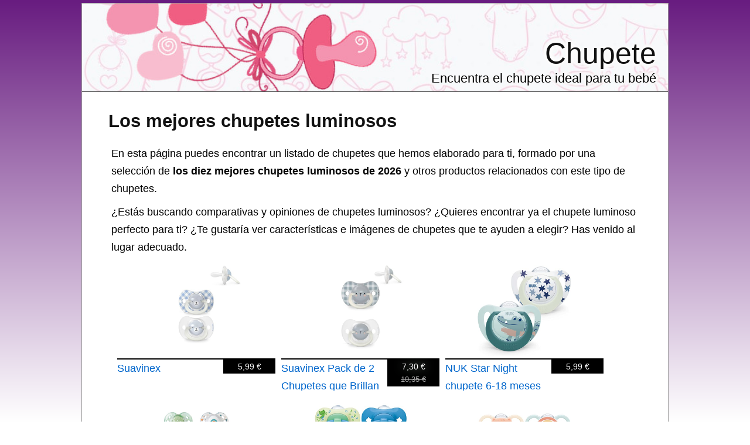

--- FILE ---
content_type: text/html; charset=utf-8
request_url: https://chupete.com.es/luminoso
body_size: 12789
content:
<?xml version="1.0" encoding="UTF-8"?><!DOCTYPE html PUBLIC "-//W3C//DTD XHTML 1.0 Strict//EN" "http://www.w3.org/TR/xhtml1/DTD/xhtml1-strict.dtd"><html
xmlns="http://www.w3.org/1999/xhtml" lang="es_ES" xml:lang="es_ES"><head><title>▷ Los Diez Mejores CHUPETES LUMINOSOS de 2026 - Chupete</title><meta
name="description" content="Mejores chupetes luminosos ✅, precio, opiniones y características. Consigue aquí tu chupete" /><meta
name="keywords" content="chupete,luminosos,listado,comprar,Chupetes,Chupetes y mordedores,Bebé,Lactancia y alimentación,Special Features Stores,Self Service,Arborist Merchandising Root" /><meta
name="title" content="▷ Los Diez Mejores CHUPETES LUMINOSOS de 2026 - Chupete" /><meta
name="viewport" content="width=device-width, initial-scale=1, maximum-scale=1" /><meta
name="expires" content="never" /><meta
name="distribution" content="world" /><meta
http-equiv="Content-Type" content="text/html; charset=utf-8" /><link
type="text/css" rel="stylesheet" href="//chupete.com.es/css-chupete.com.es/main-1684400975.css" media="all" /><link
rel="alternate" type="application/rss+xml" title="chupete.com.es RSS Feed" href="//chupete.com.es/feed" /><link
rel="shortcut icon" href="//chupete.com.es/img-chupete.com.es/theme/favicon.ico" /><meta
name="og:title" content="Los mejores chupetes luminosos" /><meta
name="og:url" content="//chupete.com.es/luminoso" /><meta
name="og:type" content="article" /><meta
name="og:image" content="https://m.media-amazon.com/images/I/31cjjK6uYhL._SL500_.jpg" /><meta
name="og:description" content="Mejores chupetes luminosos ✅, precio, opiniones y características. Consigue aquí tu chupete" /><meta
name="og:locale" content="es_ES" /><meta
name="og:site_name" content="Chupete" /><script>/*<![CDATA[*/
var adArray=['<iframe src="https://rcm-eu.amazon-adsystem.com/e/cm?o=30&p=12&l=ur1&category=apparel&banner=0BSSKQPXGC7SRHW2Q002&f=ifr&linkID=55ea1ca563fe55ff081882fa9aaa54f7&t=amz-banner-top-21&tracking_id=amz-banner-top-21" width="300" height="250" scrolling="no" border="0" marginwidth="0" style="border:none;" frameborder="0"></iframe>','<iframe src="https://rcm-eu.amazon-adsystem.com/e/cm?o=30&p=12&l=ur1&category=watches&banner=1H67R6F3H9X3W7XHE002&f=ifr&linkID=16df45592c87a11796dcac7fe4229607&t=amz-banner-top-21&tracking_id=amz-banner-top-21" width="300" height="250" scrolling="no" border="0" marginwidth="0" style="border:none;" frameborder="0"></iframe>','<iframe src="https://rcm-eu.amazon-adsystem.com/e/cm?o=30&p=12&l=ur1&category=rebajas_hasta&banner=10FK7CT2DC5K9F7ZWP82&f=ifr&linkID=b0ae4bda7ccfcab300e8081d7f64b681&t=amz-banner-top-21&tracking_id=amz-banner-top-21" width="300" height="250" scrolling="no" border="0" marginwidth="0" style="border:none;" frameborder="0"></iframe>','<iframe src="https://rcm-eu.amazon-adsystem.com/e/cm?o=30&p=12&l=ur1&category=premium&banner=0EMP21769P76KEGTJNR2&f=ifr&linkID=17078b798232956c0efcd162fc67ee2e&t=amz-banner-top-21&tracking_id=amz-banner-top-21" width="300" height="250" scrolling="no" border="0" marginwidth="0" style="border:none;" frameborder="0"></iframe>','<iframe src="https://rcm-eu.amazon-adsystem.com/e/cm?o=30&p=12&l=ur1&category=ofertasdeultimo&banner=01K8FJK4G53N9Q0K7J82&f=ifr&linkID=57c2e4eaed404cdb96ce3dedf8918871&t=amz-banner-top-21&tracking_id=amz-banner-top-21" width="300" height="250" scrolling="no" border="0" marginwidth="0" style="border:none;" frameborder="0"></iframe>','<iframe src="https://rcm-eu.amazon-adsystem.com/e/cm?o=30&p=12&l=ur1&category=shoes&banner=0B0P15A56Q2VEND976R2&f=ifr&linkID=49390d7433207734354780be35a664b4&t=amz-banner-bottom-21&tracking_id=amz-banner-top-21" width="300" height="250" scrolling="no" border="0" marginwidth="0" style="border:none;" frameborder="0"></iframe>','<iframe src="https://rcm-eu.amazon-adsystem.com/e/cm?o=30&p=12&l=ur1&category=jewellery&banner=1MA6KJ6WYKAP6F3EYHG2&f=ifr&linkID=155ddfe1399af5d0f9af3b23198585f9&t=amz-banner-bottom-21&tracking_id=amz-banner-top-21" width="300" height="250" scrolling="no" border="0" marginwidth="0" style="border:none;" frameborder="0"></iframe>'];/*]]>*/</script><meta
name="robots" content="all" /><meta
property="article:tag" content="los mejores chupetes luminosos" /><meta
property="article:section" content="Chupete" /><meta
property="article:published_time" content="2009-03-27T09:00:00+00:00" /><meta
property="article:modified_time" content="2026-01-17T07:26:30+00:00" /> <script async src="https://www.googletagmanager.com/gtag/js?id=G-5HKLQDVGF8"></script><script>
window.dataLayer=window.dataLayer||[];function gtag(){dataLayer.push(arguments);}
gtag('js',new Date());gtag('config','G-5HKLQDVGF8');</script><script type="text/javascript">
window.onload=function(){var privacy_widget=document.getElementById('privacy_widget');if(null!=privacy_widget)
{privacy_widget.parentNode.removeChild(privacy_widget);}}</script></head><body><div
class="content_title"><h1><a
title="Los mejores chupetes luminosos" href="//chupete.com.es/luminoso">Los mejores chupetes luminosos</a></h1></div><div
class="container"><div
class="header"><h2><a
title="Chupete" href="//chupete.com.es/">Chupete</a></h2><h3>Encuentra el chupete ideal para tu bebé</h3></div><div
class="body"><div
class="main_content"><div
class="content"><p>En esta página puedes encontrar un listado de chupetes que hemos elaborado para ti, formado por una selección de <strong>los diez mejores chupetes luminosos de 2026</strong> y otros productos relacionados con este tipo de chupetes.</p><div
itemprop="description"><p>¿Estás buscando comparativas y opiniones de <span
itemprop="name">chupetes luminosos</span>? ¿Quieres encontrar ya el <span
itemprop="category" content="chupetes">chupete</span> luminoso perfecto para ti? ¿Te gustaría ver características e imágenes de chupetes que te ayuden a elegir? Has venido al lugar adecuado.</p></div><ul
class="products_list"><li><div
class ="product_image data_link_replacement" title="Suavinex" data="https://www.amazon.es/dp/B0FN8DRRXC?tag=chupete-com-es-21&linkCode=osi&th=1&psc=1"><img
src="https://m.media-amazon.com/images/I/31cjjK6uYhL._SL500_.jpg" title="Suavinex" alt="Imagen de Suavinex" /><div
class="product_data"><span
class="product_title">Suavinex</span><div
class="product_price"><span>5,99 €</span></div></div></div></li><li><div
class ="product_image data_link_replacement" title="Suavinex Pack de 2 Chupetes que Brillan en la Oscuridad" data="https://www.amazon.es/dp/B0CKHJD5TF?tag=chupete-com-es-21&linkCode=osi&th=1&psc=1"><img
src="https://m.media-amazon.com/images/I/317tArXUiSL._SL500_.jpg" title="Suavinex Pack de 2 Chupetes que Brillan en la Oscuridad" alt="Imagen de Suavinex Pack de 2 Chupetes que Brillan en la Oscuridad" /><div
class="product_data"><span
class="product_title">Suavinex Pack de 2 Chupetes que Brillan en la Oscuridad</span><div
class="product_price"><span
class="new_price">7,30 €</span><span
class="original_price">10,35 €</span></div></div></div></li><li><div
class ="product_image data_link_replacement" title="NUK Star Night chupete 6-18 meses Calma al 99 % de los bebés Chupetes de silicona sin BPA Brilla en la oscuridad para encontrarlo por la noche Incluye funda Verde 2 unidades" data="https://www.amazon.es/dp/B09PGLCQLC?tag=chupete-com-es-21&linkCode=osi&th=1&psc=1"><img
src="https://m.media-amazon.com/images/I/41d+BbOOzBL._SL500_.jpg" title="NUK Star Night chupete 6-18 meses Calma al 99 % de los bebés Chupetes de silicona sin BPA Brilla en la oscuridad para encontrarlo por la noche Incluye funda Verde 2 unidades" alt="Imagen de NUK Star Night chupete 6-18 meses Calma al 99 % de los bebés Chupetes de silicona sin BPA Brilla en la oscuridad para encontrarlo por la noche Incluye funda Verde 2 unidades" /><div
class="product_data"><span
class="product_title">NUK Star Night chupete 6-18 meses Calma al 99 % de los bebés Chupetes de silicona sin BPA Brilla en la oscuridad para encontrarlo por la noche Incluye funda Verde 2 unidades</span><div
class="product_price"><span>5,99 €</span></div></div></div></li><li><div
class ="product_image data_link_replacement" title="Tommee Tippee Chupete Nighttime, 18-36 meses" data="https://www.amazon.es/dp/B0B8SKLC96?tag=chupete-com-es-21&linkCode=osi&th=1&psc=1"><img
src="https://m.media-amazon.com/images/I/41S9fb8JscL._SL500_.jpg" title="Tommee Tippee Chupete Nighttime, 18-36 meses" alt="Imagen de Tommee Tippee Chupete Nighttime, 18-36 meses" /><div
class="product_data"><span
class="product_title">Tommee Tippee Chupete Nighttime, 18-36 meses</span><div
class="product_price"><span>14,69 €</span></div></div></div></li><li><div
class ="product_image data_link_replacement" title="NUK Signature Day & Night chupete 6-18 meses Calma al 95 % de los bebés Chupetes de silicona sin BPA en forma de corazón Brilla en la oscuridad Estrellas 4 unidades" data="https://www.amazon.es/dp/B0BZJHM4G3?tag=chupete-com-es-21&linkCode=osi&th=1&psc=1"><img
src="https://m.media-amazon.com/images/I/51k7dC-zc9L._SL500_.jpg" title="NUK Signature Day & Night chupete 6-18 meses Calma al 95 % de los bebés Chupetes de silicona sin BPA en forma de corazón Brilla en la oscuridad Estrellas 4 unidades" alt="Imagen de NUK Signature Day & Night chupete 6-18 meses Calma al 95 % de los bebés Chupetes de silicona sin BPA en forma de corazón Brilla en la oscuridad Estrellas 4 unidades" /><div
class="product_data"><span
class="product_title">NUK Signature Day & Night chupete 6-18 meses Calma al 95 % de los bebés Chupetes de silicona sin BPA en forma de corazón Brilla en la oscuridad Estrellas 4 unidades</span><div
class="product_price"><span
class="new_price">9,87 €</span><span
class="original_price">10,83 €</span></div></div></div></li><li><div
class ="product_image data_link_replacement" title="NUK Space Day & Night chupete 0-6 meses Chupetes que brillan en la oscuridad con ventilación adicional para pieles sensibles Silicona sin BPA Lobo y oveja 4 unidades" data="https://www.amazon.es/dp/B0BZJJD56P?tag=chupete-com-es-21&linkCode=osi&th=1&psc=1"><img
src="https://m.media-amazon.com/images/I/41NkEODQTfL._SL500_.jpg" title="NUK Space Day & Night chupete 0-6 meses Chupetes que brillan en la oscuridad con ventilación adicional para pieles sensibles Silicona sin BPA Lobo y oveja 4 unidades" alt="Imagen de NUK Space Day & Night chupete 0-6 meses Chupetes que brillan en la oscuridad con ventilación adicional para pieles sensibles Silicona sin BPA Lobo y oveja 4 unidades" /><div
class="product_data"><span
class="product_title">NUK Space Day & Night chupete 0-6 meses Chupetes que brillan en la oscuridad con ventilación adicional para pieles sensibles Silicona sin BPA Lobo y oveja 4 unidades</span><div
class="product_price"><span>14,32 €</span></div></div></div></li><li><div
class ="product_image data_link_replacement" title="NUK Signature Night chupete 0-6 meses Calma al 95 % de los bebés Chupetes de silicona sin BPA en forma de corazón Brilla en la oscuridad Incluye funda Estrellas azules 2 unidades" data="https://www.amazon.es/dp/B0C4Q69PQ9?tag=chupete-com-es-21&linkCode=osi&th=1&psc=1"><img
src="https://m.media-amazon.com/images/I/41+TfxXCVXL._SL500_.jpg" title="NUK Signature Night chupete 0-6 meses Calma al 95 % de los bebés Chupetes de silicona sin BPA en forma de corazón Brilla en la oscuridad Incluye funda Estrellas azules 2 unidades" alt="Imagen de NUK Signature Night chupete 0-6 meses Calma al 95 % de los bebés Chupetes de silicona sin BPA en forma de corazón Brilla en la oscuridad Incluye funda Estrellas azules 2 unidades" /><div
class="product_data"><span
class="product_title">NUK Signature Night chupete 0-6 meses Calma al 95 % de los bebés Chupetes de silicona sin BPA en forma de corazón Brilla en la oscuridad Incluye funda Estrellas azules 2 unidades</span><div
class="product_price"><span>8,43 €</span></div></div></div></li><li><div
class ="product_image data_link_replacement" title="Suavinex Pack de 2 Chupetes que Brillan en la Oscuridad" data="https://www.amazon.es/dp/B0CKHL1LC8?tag=chupete-com-es-21&linkCode=osi&th=1&psc=1"><img
src="https://m.media-amazon.com/images/I/31F9PSD6xhL._SL500_.jpg" title="Suavinex Pack de 2 Chupetes que Brillan en la Oscuridad" alt="Imagen de Suavinex Pack de 2 Chupetes que Brillan en la Oscuridad" /><div
class="product_data"><span
class="product_title">Suavinex Pack de 2 Chupetes que Brillan en la Oscuridad</span><div
class="product_price"><span>10,30 €</span></div></div></div></li><li><div
class ="product_image data_link_replacement" title="Philips Avent chupetes ultra air para la noche: diseño anatómico" data="https://www.amazon.es/dp/B0FBWXDV6S?tag=chupete-com-es-21&linkCode=osi&th=1&psc=1"><img
src="https://m.media-amazon.com/images/I/41lCAaHhjhL._SL500_.jpg" title="Philips Avent chupetes ultra air para la noche: diseño anatómico" alt="Imagen de Philips Avent chupetes ultra air para la noche: diseño anatómico" /><div
class="product_data"><span
class="product_title">Philips Avent chupetes ultra air para la noche: diseño anatómico</span><div
class="product_price"><span>9,95 €</span></div></div></div></li><li><div
class ="product_image data_link_replacement" title="NUK Perfect Match Air Night Chupete para bebé 18-36 meses Chupetes luminosos que facilitan la ventilación y evitan la irritación 95% de aceptación por parte de los bebés** León 2 unidades" data="https://www.amazon.es/dp/B0FP5JC9KC?tag=chupete-com-es-21&linkCode=osi&th=1&psc=1"><img
src="https://m.media-amazon.com/images/I/41nvPiYSdOL._SL500_.jpg" title="NUK Perfect Match Air Night Chupete para bebé 18-36 meses Chupetes luminosos que facilitan la ventilación y evitan la irritación 95% de aceptación por parte de los bebés** León 2 unidades" alt="Imagen de NUK Perfect Match Air Night Chupete para bebé 18-36 meses Chupetes luminosos que facilitan la ventilación y evitan la irritación 95% de aceptación por parte de los bebés** León 2 unidades" /><div
class="product_data"><span
class="product_title">NUK Perfect Match Air Night Chupete para bebé 18-36 meses Chupetes luminosos que facilitan la ventilación y evitan la irritación 95% de aceptación por parte de los bebés** León 2 unidades</span><div
class="product_price"><span>8,29 €</span></div></div></div></li></ul><div
class="clear_both"></div><meta
content="//chupete.com.es/luminoso" itemprop="url" /><h2>Selección de los diez  mejores chupetes luminosos</h2><p>A continuación tienes nuestra seleción con la lista de los diez mejores chupetes luminosos de 2026.</p><p>Siguiendo los enlaces de cada chupete que encontrarás en nuestra selección, verás más datos sobre ellos y adquirirlos si son los chupetes que buscas. También puedes ver opiniones y comentarios que han dejado personas que ya han probado estos chupetes y también verás sus valoraciones. Además puedes dejar tus propios comentarios sobre los chupetes luminosos.</p><div
itemprop="offers" itemscope itemtype="http://schema.org/AggregateOffer"><div
itemprop="offers" itemscope itemtype="http://schema.org/Offer"><h3><span
itemprop="name">Suavinex, el chupete luminoso más vendido ✅</span></h3><div
class="product_image_container"><div
class="item_main_image data_link_replacement" data="https://www.amazon.es/dp/B0FN8DRRXC?tag=chupete-com-es-21&linkCode=osi&th=1&psc=1"> <img
title="Suavinex, Pack de 2 Chupetes que Brillan en la Oscuridad, Bebés 6/18 Meses, para Dormir, con Anilla Fluorescente y Tetina Fisiológica SX Pro de Silicona, Plana y Flexible, Azul" alt="Suavinex, Pack de 2 Chupetes que Brillan en la Oscuridad, Bebés 6/18 Meses, para Dormir, con Anilla Fluorescente y Tetina Fisiológica SX Pro de Silicona, Plana y Flexible, Azul" src="https://m.media-amazon.com/images/I/31cjjK6uYhL._SL500_.jpg" class="item_main_image float_left no_pin" itemprop="image" /></div></div><div
class="extra_product_images"> <img
title="Suavinex" alt="Imagen de Suavinex" class="item float_left no_pin" src="https://m.media-amazon.com/images/I/51tZyaqg2NL._SL75_.jpg" url="https://www.amazon.es/dp/B0FN8DRRXC?tag=chupete-com-es-21&linkCode=osi&th=1&psc=1" /> <img
title="Suavinex" alt="Imagen de Suavinex" class="item float_left no_pin" src="https://m.media-amazon.com/images/I/316QQRSpGDL._SL75_.jpg" url="https://www.amazon.es/dp/B0FN8DRRXC?tag=chupete-com-es-21&linkCode=osi&th=1&psc=1" /> <img
title="Suavinex" alt="Imagen de Suavinex" class="item float_left no_pin" src="https://m.media-amazon.com/images/I/51N-nUHPxbL._SL75_.jpg" url="https://www.amazon.es/dp/B0FN8DRRXC?tag=chupete-com-es-21&linkCode=osi&th=1&psc=1" /> <img
title="Suavinex" alt="Imagen de Suavinex" class="item float_left no_pin" src="https://m.media-amazon.com/images/I/413NZZHjSaL._SL75_.jpg" url="https://www.amazon.es/dp/B0FN8DRRXC?tag=chupete-com-es-21&linkCode=osi&th=1&psc=1" /> <img
title="Suavinex" alt="Imagen de Suavinex" class="item float_left no_pin" src="https://m.media-amazon.com/images/I/21VngQM4TPL._SL75_.jpg" url="https://www.amazon.es/dp/B0FN8DRRXC?tag=chupete-com-es-21&linkCode=osi&th=1&psc=1" /> <img
title="Suavinex" alt="Imagen de Suavinex" class="item float_left no_pin" src="https://m.media-amazon.com/images/I/41+PI-Vjn9L._SL75_.jpg" url="https://www.amazon.es/dp/B0FN8DRRXC?tag=chupete-com-es-21&linkCode=osi&th=1&psc=1" /></div><div
class="itemtext"><p> Si tenemos en cuenta la cantidad de ventas, este chupete es la mejor opción ya que en nuestra selección de chupetes luminosos es <strong>el chupete más vendido</strong>.</p><meta
itemprop="availability" content="instore_only" /><meta
itemprop="priceCurrency" content="EUR" /><p> Su precio es de <span
itemprop="price">5,99</span>€.
No dejes escapar esta oferta, ya que es <strong>el chupete más barato</strong> de esta lista.</p><p> A continuación puedes ver más detalles de este chupete:</p><ul
class="fashioned"><li>La tetina Suavinex SX Pro está Avalada por la Sociedad Española de Odontopediatría (SEOP).</li><li>¿CÓMO FUNCIONA? Para que los chupetes brillen por la noche, la anilla tiene que "cargarse", para ello hay que mantenerlos durante el día expuestos a la luz natural o artificial.</li><li>Silicona que imita en textura y forma el pezón materno para conseguir la máxima calidez y un movimiento super flexible que adapta la tetina a la cavidad palatina.</li><li>AVALADA POR SEOP.</li><li>BRILLA EN LA OSCURIDAD.</li><li>SILICONA FINA ULTRA SUAVE CON ACABADO ARENADO.</li><li>TETINA PLANA, SIMÉTRICA Y REVERSIBLE.</li><li>Chupete con anilla, permite sujetar el chupete con chupeteros a la ropita del bebé y evitar que se caiga al suelo, se pierda o se ensucie.</li><li>La tetina Fisiológica SX Pro está pensada para no invadir la cavidad oral y proporcionar al bebé la misma sensación que experimenta en su estado natural/fisiológico, cuando no lleva chupete.</li><li>Lo más parecido a no llevar chupete.</li><li>RESPETA EL DESARROLLO BUCODENTAL.</li><li>Si el bebé pierde el chupete cuando está durmiendo, se puede encontrar de forma fácil sin tener que encender la luz.</li><li>Chupetes para dormir, la anilla del chupete es fosforescente y brilla en la oscuridad sin resultar molesta para el bebé.</li><li>(No a la luz solar directa).</li><li>La tetina SX Pro permite cerrar la boca casi completamente, dejando a la lengua más espacio para reposar.</li><li>CON ANILLA.</li><li>De forma simétrica, da igual de que lado se coloque el chupete y no pasa nada si el bebé le da la vuelta, siempre queda bien colocado.</li><li>Combina el chupete con el resto de accesorios, portachupetes y chupeteros de la colección.</li><li>PACK DE 2 Chupetes con tetina fisiológica SX Pro, de silicona, para bebés de 6 a 18 Meses.</li><li><strong>Tamaño</strong>: 10 x 50 x 30 cm. (Alto x Largo x Ancho).</li><li><strong>Color</strong>: Azul - wild&free.</li><li><strong>Peso</strong>: 499 gramos.</li></ul>Haciendo click en el siguiente enlace, podrás ver <span
class="comment_link_replacement" data="https://www.amazon.es/dp/product-reviews/B0FN8DRRXC?tag=chupete-com-es-21&linkCode=osi&th=1&psc=1" title="Opiniones sobre Suavinex">opiniones sobre este chupete</span>.<div
class="button_container"><div
class="buybutton data_link_replacement" title="Suavinex" data="https://www.amazon.es/dp/B0FN8DRRXC?tag=chupete-com-es-21&linkCode=osi&th=1&psc=1" img_data="https://m.media-amazon.com/images/I/31cjjK6uYhL._SL500_.jpg"></div></div><div
class="clear_both"></div></div></div><div
itemprop="offers" itemscope itemtype="http://schema.org/Offer"><h3><span
itemprop="name">Suavinex Pack de 2 Chupetes que Brillan en la Oscuridad, el chupete luminoso más rebajado 👍</span></h3><div
class="product_image_container"><div
class="item_main_image data_link_replacement" data="https://www.amazon.es/dp/B0CKHJD5TF?tag=chupete-com-es-21&linkCode=osi&th=1&psc=1"> <img
title="Suavinex Pack de 2 Chupetes que Brillan en la Oscuridad, Chupetes Fluorescentes para Dormir, para Bebés 0/6 Meses, con Tetina Fisiológica SX Pro de Silicona, Plana y Flexible, Night and Day, Azul" alt="Suavinex Pack de 2 Chupetes que Brillan en la Oscuridad, Chupetes Fluorescentes para Dormir, para Bebés 0/6 Meses, con Tetina Fisiológica SX Pro de Silicona, Plana y Flexible, Night and Day, Azul" src="https://m.media-amazon.com/images/I/317tArXUiSL._SL500_.jpg" class="item_main_image float_left no_pin" itemprop="image" /></div></div><div
class="extra_product_images"> <img
title="Suavinex Pack de 2 Chupetes que Brillan en la Oscuridad" alt="Imagen de Suavinex Pack de 2 Chupetes que Brillan en la Oscuridad" class="item float_left no_pin" src="https://m.media-amazon.com/images/I/31b47+5RwEL._SL75_.jpg" url="https://www.amazon.es/dp/B0CKHJD5TF?tag=chupete-com-es-21&linkCode=osi&th=1&psc=1" /> <img
title="Suavinex Pack de 2 Chupetes que Brillan en la Oscuridad" alt="Imagen de Suavinex Pack de 2 Chupetes que Brillan en la Oscuridad" class="item float_left no_pin" src="https://m.media-amazon.com/images/I/21o-hCDaJaL._SL75_.jpg" url="https://www.amazon.es/dp/B0CKHJD5TF?tag=chupete-com-es-21&linkCode=osi&th=1&psc=1" /> <img
title="Suavinex Pack de 2 Chupetes que Brillan en la Oscuridad" alt="Imagen de Suavinex Pack de 2 Chupetes que Brillan en la Oscuridad" class="item float_left no_pin" src="https://m.media-amazon.com/images/I/31GcX2OlufL._SL75_.jpg" url="https://www.amazon.es/dp/B0CKHJD5TF?tag=chupete-com-es-21&linkCode=osi&th=1&psc=1" /> <img
title="Suavinex Pack de 2 Chupetes que Brillan en la Oscuridad" alt="Imagen de Suavinex Pack de 2 Chupetes que Brillan en la Oscuridad" class="item float_left no_pin" src="https://m.media-amazon.com/images/I/41VA6vCR-xL._SL75_.jpg" url="https://www.amazon.es/dp/B0CKHJD5TF?tag=chupete-com-es-21&linkCode=osi&th=1&psc=1" /> <img
title="Suavinex Pack de 2 Chupetes que Brillan en la Oscuridad" alt="Imagen de Suavinex Pack de 2 Chupetes que Brillan en la Oscuridad" class="item float_left no_pin" src="https://m.media-amazon.com/images/I/41vWO6jIgnL._SL75_.jpg" url="https://www.amazon.es/dp/B0CKHJD5TF?tag=chupete-com-es-21&linkCode=osi&th=1&psc=1" /> <img
title="Suavinex Pack de 2 Chupetes que Brillan en la Oscuridad" alt="Imagen de Suavinex Pack de 2 Chupetes que Brillan en la Oscuridad" class="item float_left no_pin" src="https://m.media-amazon.com/images/I/41+1vdtCSbL._SL75_.jpg" url="https://www.amazon.es/dp/B0CKHJD5TF?tag=chupete-com-es-21&linkCode=osi&th=1&psc=1" /></div><div
class="itemtext"><p> A continuación se muestran las características del Suavinex Pack de 2 Chupetes que Brillan en la Oscuridad, uno de los chupetes luminosos.</p><meta
itemprop="availability" content="instore_only" /><meta
itemprop="priceCurrency" content="EUR" /><p> Su precio habitual es de 10,35€ pero ahora mismo está en oferta por tiempo limitado. ¡Consigue ya este chupete por <strong>el increíble precio de <span
itemprop="price">7,30</span>€</strong>!</p><p> A continuación verás una lista con las características de el chupete Suavinex Pack de 2 Chupetes que Brillan en la Oscuridad:</p><ul
class="fashioned"><li>REVERSIBLE.</li><li>La tetina plana y simétrica siempre queda bien colocada en la boquita del bebé, no pasa nada si el bebé le da la vuelta.</li><li>Tetina con cuello más fino y ancho, cabeza más corta y plana que permite cerrar la boca casi completamente.</li><li>De forma simétrica.</li><li>¿CÓMO FUNCIONA? Para que los chupetes brillen por la noche, mantenlos durante el día expuestos a la luz natural o artificial.</li><li>Chupetes que brillan en la oscuridad, ideales para dormir.</li><li>Diseñado para Respetar el Desarrollo Bucodental del Bebé.</li><li>AVALADO POR SEOP.</li><li>Las anillas de los chupetes brillan en la oscuridad.</li><li>RESPETA EL DESARROLLO BUCONDENTAL DEL BEBÉ.</li><li>Chupetes para dormir.</li><li>BRILLA EN LA OSCURIDAD.</li><li>PARA DORMIR.</li><li><strong>SILICONA ARENADA ULTRA</strong>: SUAVE.</li><li>La tetina Fisiológica SX Pro deja a la lengua más espacio en la cavidad bucal para que la succión sea lo más natural posible.</li><li>Tetina de silicona fina, con acabado arenado y ultra-suave que imita en textura y consistencia el pezón materno y consigue máxima calidez y flexibilidad, para adaptarse al paladar.</li><li>Está pensada para no invadir la cavidad oral y proporcionar al bebé la misma sensación que experimenta en su estado natural o fisiológico, cuando no lleva chupete.</li><li>Tetina Avalada por la Sociedad Española de Odontopediatría (SEOP).</li><li>CON TETINA FISIOLÓGICA SX PRO.</li><li>(No a la luz solar directa).</li><li>PACK DE 2 Chupetes con tetina fisiológica SX Pro de silicona, para bebés de 0-6 Meses.</li><li><strong>Tamaño</strong>: 14,9 x 5,4 x 6,5 cm. (Alto x Largo x Ancho).</li><li><strong>Color</strong>: Azul.</li><li><strong>Peso</strong>: 32 gramos.</li></ul>A través del siguiente enlace, podrás encontrar <span
class="comment_link_replacement" data="https://www.amazon.es/dp/product-reviews/B0CKHJD5TF?tag=chupete-com-es-21&linkCode=osi&th=1&psc=1" title="Opiniones sobre Suavinex Pack de 2 Chupetes que Brillan en la Oscuridad">opiniones que tienen los compradores de este chupete</span>.<div
class="button_container"><div
class="buybutton data_link_replacement" title="Suavinex Pack de 2 Chupetes que Brillan en la Oscuridad" data="https://www.amazon.es/dp/B0CKHJD5TF?tag=chupete-com-es-21&linkCode=osi&th=1&psc=1" img_data="https://m.media-amazon.com/images/I/317tArXUiSL._SL500_.jpg"></div></div><div
class="clear_both"></div><p>En el siguiente enlace podrás encontrar más chupetes del mismo tipo: <em><a
title="Ver más chupetes de la categoría lactancia y alimentación" href="https://www.amazon.es/s?k=lactancia+y+alimentaci%C3%B3n&rh=n%3A1909624031%2C&tag=chupete-com-es-21" rel="nofollow" target="_blank">Lactancia y alimentación</a></em>.</p></div></div><div
itemprop="offers" itemscope itemtype="http://schema.org/Offer"><h3><span
itemprop="name">NUK Star Night chupete</span></h3><div
class="product_image_container"><div
class="item_main_image data_link_replacement" data="https://www.amazon.es/dp/B09PGLCQLC?tag=chupete-com-es-21&linkCode=osi&th=1&psc=1"> <img
title="NUK Star Night chupete | 6-18 meses | Calma al 99 % de los bebés | Chupetes de silicona sin BPA | Brilla en la oscuridad para encontrarlo por la noche | Incluye funda | Verde | 2 unidades" alt="NUK Star Night chupete | 6-18 meses | Calma al 99 % de los bebés | Chupetes de silicona sin BPA | Brilla en la oscuridad para encontrarlo por la noche | Incluye funda | Verde | 2 unidades" src="https://m.media-amazon.com/images/I/41d+BbOOzBL._SL500_.jpg" class="item_main_image float_left no_pin" itemprop="image" /></div></div><div
class="extra_product_images"> <img
title="NUK Star Night chupete" alt="Imagen de NUK Star Night chupete" class="item float_left no_pin" src="https://m.media-amazon.com/images/I/41QOGTP8cQL._SL75_.jpg" url="https://www.amazon.es/dp/B09PGLCQLC?tag=chupete-com-es-21&linkCode=osi&th=1&psc=1" /> <img
title="NUK Star Night chupete" alt="Imagen de NUK Star Night chupete" class="item float_left no_pin" src="https://m.media-amazon.com/images/I/41gcGA1+YVL._SL75_.jpg" url="https://www.amazon.es/dp/B09PGLCQLC?tag=chupete-com-es-21&linkCode=osi&th=1&psc=1" /> <img
title="NUK Star Night chupete" alt="Imagen de NUK Star Night chupete" class="item float_left no_pin" src="https://m.media-amazon.com/images/I/51yXUbagNhL._SL75_.jpg" url="https://www.amazon.es/dp/B09PGLCQLC?tag=chupete-com-es-21&linkCode=osi&th=1&psc=1" /> <img
title="NUK Star Night chupete" alt="Imagen de NUK Star Night chupete" class="item float_left no_pin" src="https://m.media-amazon.com/images/I/41+W7fACUvL._SL75_.jpg" url="https://www.amazon.es/dp/B09PGLCQLC?tag=chupete-com-es-21&linkCode=osi&th=1&psc=1" /> <img
title="NUK Star Night chupete" alt="Imagen de NUK Star Night chupete" class="item float_left no_pin" src="https://m.media-amazon.com/images/I/41wWRDksdQL._SL75_.jpg" url="https://www.amazon.es/dp/B09PGLCQLC?tag=chupete-com-es-21&linkCode=osi&th=1&psc=1" /></div><div
class="itemtext"><p> El chupete NUK Star Night chupete es uno de los chupetes luminosos disponibles para ti.</p><meta
itemprop="availability" content="instore_only" /><meta
itemprop="priceCurrency" content="EUR" /><p> Puedes obtener tu ya tu chupete NUK Star Night chupete por un precio de 5,99€.</p><p> A continuación se muestra un listado con las características de el chupete NUK Star Night chupete:</p><ul
class="fashioned"><li>Viene con una funda de transporte reutilizable que puede usarse en el microondas.</li><li>La forma original NUK es redonda en la parte superior y plana en la inferior, dejando espacio para los movimientos naturales de succión.</li><li>El 96 % de las madres confirman que este chupete es apto para la lactancia materna*, lo que facilita el cambio del pecho al chupete.</li><li>El diseño que brilla en la oscuridad permite encontrarlo con facilidad por la noche y a la hora de la siesta.</li><li>Los chupetes Star calman al 99 % de los bebés*, con una zona extrablanda en la parte superior que se adapta suavemente al paladar.</li><li><strong>Color</strong>: Azul.</li></ul>Mediante el siguiente enlace, podrás encontrar <span
class="comment_link_replacement" data="https://www.amazon.es/dp/product-reviews/B09PGLCQLC?tag=chupete-com-es-21&linkCode=osi&th=1&psc=1" title="Opiniones sobre NUK Star Night chupete">opiniones sobre este chupete</span>.<div
class="button_container"><div
class="buybutton data_link_replacement" title="NUK Star Night chupete" data="https://www.amazon.es/dp/B09PGLCQLC?tag=chupete-com-es-21&linkCode=osi&th=1&psc=1" img_data="https://m.media-amazon.com/images/I/41d+BbOOzBL._SL500_.jpg"></div></div><div
class="clear_both"></div></div></div><div
itemprop="offers" itemscope itemtype="http://schema.org/Offer"><h3><span
itemprop="name">Tommee Tippee Chupete Nighttime, 18-36 meses</span></h3><div
class="product_image_container"><div
class="item_main_image data_link_replacement" data="https://www.amazon.es/dp/B0B8SKLC96?tag=chupete-com-es-21&linkCode=osi&th=1&psc=1"> <img
title="Tommee Tippee Chupete Nighttime, 18-36 meses, pack de 6 chupetes que brillan en la oscuridad con esterilizador reutilizable" alt="Tommee Tippee Chupete Nighttime, 18-36 meses, pack de 6 chupetes que brillan en la oscuridad con esterilizador reutilizable" src="https://m.media-amazon.com/images/I/41S9fb8JscL._SL500_.jpg" class="item_main_image float_left no_pin" itemprop="image" /></div></div><div
class="extra_product_images"> <img
title="Tommee Tippee Chupete Nighttime, 18-36 meses" alt="Imagen de Tommee Tippee Chupete Nighttime, 18-36 meses" class="item float_left no_pin" src="https://m.media-amazon.com/images/I/51hzx3dw7TL._SL75_.jpg" url="https://www.amazon.es/dp/B0B8SKLC96?tag=chupete-com-es-21&linkCode=osi&th=1&psc=1" /> <img
title="Tommee Tippee Chupete Nighttime, 18-36 meses" alt="Imagen de Tommee Tippee Chupete Nighttime, 18-36 meses" class="item float_left no_pin" src="https://m.media-amazon.com/images/I/41j5aEEPL5L._SL75_.jpg" url="https://www.amazon.es/dp/B0B8SKLC96?tag=chupete-com-es-21&linkCode=osi&th=1&psc=1" /> <img
title="Tommee Tippee Chupete Nighttime, 18-36 meses" alt="Imagen de Tommee Tippee Chupete Nighttime, 18-36 meses" class="item float_left no_pin" src="https://m.media-amazon.com/images/I/41PqhdR6SjL._SL75_.jpg" url="https://www.amazon.es/dp/B0B8SKLC96?tag=chupete-com-es-21&linkCode=osi&th=1&psc=1" /> <img
title="Tommee Tippee Chupete Nighttime, 18-36 meses" alt="Imagen de Tommee Tippee Chupete Nighttime, 18-36 meses" class="item float_left no_pin" src="https://m.media-amazon.com/images/I/31JvkYqM34L._SL75_.jpg" url="https://www.amazon.es/dp/B0B8SKLC96?tag=chupete-com-es-21&linkCode=osi&th=1&psc=1" /> <img
title="Tommee Tippee Chupete Nighttime, 18-36 meses" alt="Imagen de Tommee Tippee Chupete Nighttime, 18-36 meses" class="item float_left no_pin" src="https://m.media-amazon.com/images/I/31d4Gr+r1SL._SL75_.jpg" url="https://www.amazon.es/dp/B0B8SKLC96?tag=chupete-com-es-21&linkCode=osi&th=1&psc=1" /></div><div
class="itemtext"><p> Si estás barajando la posibilidad de comprar un chupete que se ajuste a tus expectativas, el Tommee Tippee Chupete Nighttime, 18-36 meses quizá sea el chupete que buscas.</p><meta
itemprop="availability" content="instore_only" /><meta
itemprop="priceCurrency" content="EUR" /><p> Su precio es de <span
itemprop="price">14,69</span>€.</p><p> La siguiente lista muestra las características del chupete Tommee Tippee Chupete Nighttime, 18-36 meses:</p><ul
class="fashioned"><li><strong>Sin BPA</strong>: todos los chupetes de Tommee Tippee están libres de BPA para mayor tranquilidad.</li><li><strong>Fases de edad</strong>: los chupetes Fun de Tommee Tippee están disponibles en 0-6, 6-8 y 18-36 meses.</li><li><strong>Diseño simétrico</strong>: este chupete tiene una tetina simétrica, para que siempre esté en la posición correcta.</li><li><strong>Suave para la piel</strong>: este chupete cuenta con orificios de ventilación para que la piel del bebé respire.</li><li><strong>Brilla en la oscuridad</strong>: el asa del chupete se recarga con luz natural para brillar en la oscuridad, para reducir el estrés a la hora de dormir.</li><li><strong>Color</strong>: Verde.</li><li><strong>Peso</strong>: 91 gramos.</li></ul>Haciendo click en el siguiente enlace, podrás ver <span
class="comment_link_replacement" data="https://www.amazon.es/dp/product-reviews/B0B8SKLC96?tag=chupete-com-es-21&linkCode=osi&th=1&psc=1" title="Opiniones sobre Tommee Tippee Chupete Nighttime, 18-36 meses">opiniones sobre este chupete</span>.<div
class="button_container"><div
class="buybutton data_link_replacement" title="Tommee Tippee Chupete Nighttime, 18-36 meses" data="https://www.amazon.es/dp/B0B8SKLC96?tag=chupete-com-es-21&linkCode=osi&th=1&psc=1" img_data="https://m.media-amazon.com/images/I/41S9fb8JscL._SL500_.jpg"></div></div><div
class="clear_both"></div></div></div><div
itemprop="offers" itemscope itemtype="http://schema.org/Offer"><h3><span
itemprop="name">NUK Signature Day & Night chupete</span></h3><div
class="product_image_container"><div
class="item_main_image data_link_replacement" data="https://www.amazon.es/dp/B0BZJHM4G3?tag=chupete-com-es-21&linkCode=osi&th=1&psc=1"> <img
title="NUK Signature Day & Night chupete | 6-18 meses | Calma al 95 % de los bebés | Chupetes de silicona sin BPA en forma de corazón | Brilla en la oscuridad | Estrellas | 4 unidades" alt="NUK Signature Day & Night chupete | 6-18 meses | Calma al 95 % de los bebés | Chupetes de silicona sin BPA en forma de corazón | Brilla en la oscuridad | Estrellas | 4 unidades" src="https://m.media-amazon.com/images/I/51k7dC-zc9L._SL500_.jpg" class="item_main_image float_left no_pin" itemprop="image" /></div></div><div
class="extra_product_images"> <img
title="NUK Signature Day & Night chupete" alt="Imagen de NUK Signature Day & Night chupete" class="item float_left no_pin" src="https://m.media-amazon.com/images/I/51-xcT+kBBL._SL75_.jpg" url="https://www.amazon.es/dp/B0BZJHM4G3?tag=chupete-com-es-21&linkCode=osi&th=1&psc=1" /> <img
title="NUK Signature Day & Night chupete" alt="Imagen de NUK Signature Day & Night chupete" class="item float_left no_pin" src="https://m.media-amazon.com/images/I/517x5dZH+iL._SL75_.jpg" url="https://www.amazon.es/dp/B0BZJHM4G3?tag=chupete-com-es-21&linkCode=osi&th=1&psc=1" /> <img
title="NUK Signature Day & Night chupete" alt="Imagen de NUK Signature Day & Night chupete" class="item float_left no_pin" src="https://m.media-amazon.com/images/I/41gyAcbvNSL._SL75_.jpg" url="https://www.amazon.es/dp/B0BZJHM4G3?tag=chupete-com-es-21&linkCode=osi&th=1&psc=1" /> <img
title="NUK Signature Day & Night chupete" alt="Imagen de NUK Signature Day & Night chupete" class="item float_left no_pin" src="https://m.media-amazon.com/images/I/514lZjO8d2L._SL75_.jpg" url="https://www.amazon.es/dp/B0BZJHM4G3?tag=chupete-com-es-21&linkCode=osi&th=1&psc=1" /> <img
title="NUK Signature Day & Night chupete" alt="Imagen de NUK Signature Day & Night chupete" class="item float_left no_pin" src="https://m.media-amazon.com/images/I/41WYdMsBOGL._SL75_.jpg" url="https://www.amazon.es/dp/B0BZJHM4G3?tag=chupete-com-es-21&linkCode=osi&th=1&psc=1" /> <img
title="NUK Signature Day & Night chupete" alt="Imagen de NUK Signature Day & Night chupete" class="item float_left no_pin" src="https://m.media-amazon.com/images/I/41WYdMsBOGL._SL75_.jpg" url="https://www.amazon.es/dp/B0BZJHM4G3?tag=chupete-com-es-21&linkCode=osi&th=1&psc=1" /></div><div
class="itemtext"><p> Si todavía no te has decidido entre todos los chupetes luminosos, el chupete NUK Signature Day & Night chupete puede ser el chupete que estás buscando.</p><meta
itemprop="availability" content="instore_only" /><meta
itemprop="priceCurrency" content="EUR" /><p> Este chupete tiene normalmente un precio de 10,83€ pero puedes comprarlo por tiempo limitado a <strong>un precio único de <span
itemprop="price">9,87</span>€</strong>. ¡No lo dudes y aprovecha esta oferta antes de que se acabe!</p><p> El NUK Signature Day & Night chupete tiene los siguientes datos técnicos:</p><ul
class="fashioned"><li>Promueve el desarrollo saludable de los dientes y la mandíbula al ejercitar los labios, la lengua y los músculos faciales del bebé.</li><li>El sistema NUK Air System permite que el aire salga para que la tetina siga siendo blanda y flexible en la boca del bebé.</li><li>La forma original de los chupetes NUK se ha mejorado de modo que imite el pezón materno durante la lactancia para conseguir una sensación natural y agradable.</li><li>El 100 % de los ortodoncistas confirman que los chupetes NUK no provocan dientes torcidos ni desalineación de la mandíbula*.</li><li>Escudo fluido en forma de corazón con aberturas en forma de estrella, corazón o burbuja para dar un aspecto adorable a tu pequeño; el diseño que brilla en la oscuridad permite encontrarlo con facilidad por la noche y a la hora de la siesta.</li><li><strong>Color</strong>: Azul.</li></ul>Haciendo click en el siguiente enlace, podrás ver <span
class="comment_link_replacement" data="https://www.amazon.es/dp/product-reviews/B0BZJHM4G3?tag=chupete-com-es-21&linkCode=osi&th=1&psc=1" title="Opiniones sobre NUK Signature Day & Night chupete">opiniones sobre este chupete</span>.<div
class="button_container"><div
class="buybutton data_link_replacement" title="NUK Signature Day & Night chupete" data="https://www.amazon.es/dp/B0BZJHM4G3?tag=chupete-com-es-21&linkCode=osi&th=1&psc=1" img_data="https://m.media-amazon.com/images/I/51k7dC-zc9L._SL500_.jpg"></div></div><div
class="clear_both"></div><p>Si estás buscando más chupetes del mismo tipo que <em>NUK Signature Day & Night chupete</em>, puedes verlos haciendo click en el siguiente enlace: <em><a
title="Ver más chupetes de la categoría lactancia y alimentación" href="https://www.amazon.es/s?k=lactancia+y+alimentaci%C3%B3n&rh=n%3A1909624031%2C&tag=chupete-com-es-21" rel="nofollow" target="_blank">Lactancia y alimentación</a></em>.</p></div></div><div
itemprop="offers" itemscope itemtype="http://schema.org/Offer"><h3><span
itemprop="name">NUK Space Day & Night chupete</span></h3><div
class="product_image_container"><div
class="item_main_image data_link_replacement" data="https://www.amazon.es/dp/B0BZJJD56P?tag=chupete-com-es-21&linkCode=osi&th=1&psc=1"> <img
title="NUK Space Day & Night chupete | 0-6 meses | Chupetes que brillan en la oscuridad con ventilación adicional para pieles sensibles | Silicona sin BPA | Lobo y oveja | 4 unidades" alt="NUK Space Day & Night chupete | 0-6 meses | Chupetes que brillan en la oscuridad con ventilación adicional para pieles sensibles | Silicona sin BPA | Lobo y oveja | 4 unidades" src="https://m.media-amazon.com/images/I/41NkEODQTfL._SL500_.jpg" class="item_main_image float_left no_pin" itemprop="image" /></div></div><div
class="extra_product_images"> <img
title="NUK Space Day & Night chupete" alt="Imagen de NUK Space Day & Night chupete" class="item float_left no_pin" src="https://m.media-amazon.com/images/I/51LuDH08RbL._SL75_.jpg" url="https://www.amazon.es/dp/B0BZJJD56P?tag=chupete-com-es-21&linkCode=osi&th=1&psc=1" /> <img
title="NUK Space Day & Night chupete" alt="Imagen de NUK Space Day & Night chupete" class="item float_left no_pin" src="https://m.media-amazon.com/images/I/417z-Xivl4L._SL75_.jpg" url="https://www.amazon.es/dp/B0BZJJD56P?tag=chupete-com-es-21&linkCode=osi&th=1&psc=1" /> <img
title="NUK Space Day & Night chupete" alt="Imagen de NUK Space Day & Night chupete" class="item float_left no_pin" src="https://m.media-amazon.com/images/I/51fEI3EKH9L._SL75_.jpg" url="https://www.amazon.es/dp/B0BZJJD56P?tag=chupete-com-es-21&linkCode=osi&th=1&psc=1" /> <img
title="NUK Space Day & Night chupete" alt="Imagen de NUK Space Day & Night chupete" class="item float_left no_pin" src="https://m.media-amazon.com/images/I/41+qgYrLuKL._SL75_.jpg" url="https://www.amazon.es/dp/B0BZJJD56P?tag=chupete-com-es-21&linkCode=osi&th=1&psc=1" /> <img
title="NUK Space Day & Night chupete" alt="Imagen de NUK Space Day & Night chupete" class="item float_left no_pin" src="https://m.media-amazon.com/images/I/41t2YAPaSwL._SL75_.jpg" url="https://www.amazon.es/dp/B0BZJJD56P?tag=chupete-com-es-21&linkCode=osi&th=1&psc=1" /></div><div
class="itemtext"><p> El NUK Space Day & Night chupete es uno de los chupetes luminosos que puedes comprar. A continuación podrás ver más características que te ayudarán a decidir si es el tipo de chupete que buscas.</p><meta
itemprop="availability" content="instore_only" /><meta
itemprop="priceCurrency" content="EUR" /><p> Este chupete tiene un precio de <span
itemprop="price">14,32</span>€.</p><p> A continuación puedes ver más detalles de este chupete:</p><ul
class="fashioned"><li>El 95 % de los bebés aceptan este chupete NUK y el 99 % de las madres lo recomendarían*.</li><li>Promueve el desarrollo saludable de los dientes y la mandíbula al ejercitar los labios, la lengua y los músculos faciales del bebé.</li><li>El botón emite un suave resplandor por la noche para encontrarlo fácilmente en la oscuridad.</li><li>La forma original de los chupetes NUK se ha mejorado de modo que imite el pezón materno durante la lactancia para conseguir una sensación natural y agradable.</li><li>Las aberturas de ventilación extragrandes, ideales para la sensible piel del bebé, maximizan la circulación del aire, lo que permite que la piel respire.</li><li><strong>Color</strong>: Rosa.</li></ul>A través del siguiente enlace, podrás encontrar <span
class="comment_link_replacement" data="https://www.amazon.es/dp/product-reviews/B0BZJJD56P?tag=chupete-com-es-21&linkCode=osi&th=1&psc=1" title="Opiniones sobre NUK Space Day & Night chupete">opiniones sobre este chupete</span>.<div
class="button_container"><div
class="buybutton data_link_replacement" title="NUK Space Day & Night chupete" data="https://www.amazon.es/dp/B0BZJJD56P?tag=chupete-com-es-21&linkCode=osi&th=1&psc=1" img_data="https://m.media-amazon.com/images/I/41NkEODQTfL._SL500_.jpg"></div></div><div
class="clear_both"></div></div></div><div
itemprop="offers" itemscope itemtype="http://schema.org/Offer"><h3><span
itemprop="name">NUK Signature Night chupete</span></h3><div
class="product_image_container"><div
class="item_main_image data_link_replacement" data="https://www.amazon.es/dp/B0C4Q69PQ9?tag=chupete-com-es-21&linkCode=osi&th=1&psc=1"> <img
title="NUK Signature Night chupete | 0-6 meses | Calma al 95 % de los bebés | Chupetes de silicona sin BPA en forma de corazón | Brilla en la oscuridad | Incluye funda | Estrellas azules | 2 unidades" alt="NUK Signature Night chupete | 0-6 meses | Calma al 95 % de los bebés | Chupetes de silicona sin BPA en forma de corazón | Brilla en la oscuridad | Incluye funda | Estrellas azules | 2 unidades" src="https://m.media-amazon.com/images/I/41+TfxXCVXL._SL500_.jpg" class="item_main_image float_left no_pin" itemprop="image" /></div></div><div
class="extra_product_images"> <img
title="NUK Signature Night chupete" alt="Imagen de NUK Signature Night chupete" class="item float_left no_pin" src="https://m.media-amazon.com/images/I/51-xcT+kBBL._SL75_.jpg" url="https://www.amazon.es/dp/B0C4Q69PQ9?tag=chupete-com-es-21&linkCode=osi&th=1&psc=1" /> <img
title="NUK Signature Night chupete" alt="Imagen de NUK Signature Night chupete" class="item float_left no_pin" src="https://m.media-amazon.com/images/I/517x5dZH+iL._SL75_.jpg" url="https://www.amazon.es/dp/B0C4Q69PQ9?tag=chupete-com-es-21&linkCode=osi&th=1&psc=1" /> <img
title="NUK Signature Night chupete" alt="Imagen de NUK Signature Night chupete" class="item float_left no_pin" src="https://m.media-amazon.com/images/I/41gyAcbvNSL._SL75_.jpg" url="https://www.amazon.es/dp/B0C4Q69PQ9?tag=chupete-com-es-21&linkCode=osi&th=1&psc=1" /> <img
title="NUK Signature Night chupete" alt="Imagen de NUK Signature Night chupete" class="item float_left no_pin" src="https://m.media-amazon.com/images/I/514lZjO8d2L._SL75_.jpg" url="https://www.amazon.es/dp/B0C4Q69PQ9?tag=chupete-com-es-21&linkCode=osi&th=1&psc=1" /> <img
title="NUK Signature Night chupete" alt="Imagen de NUK Signature Night chupete" class="item float_left no_pin" src="https://m.media-amazon.com/images/I/41WYdMsBOGL._SL75_.jpg" url="https://www.amazon.es/dp/B0C4Q69PQ9?tag=chupete-com-es-21&linkCode=osi&th=1&psc=1" /> <img
title="NUK Signature Night chupete" alt="Imagen de NUK Signature Night chupete" class="item float_left no_pin" src="https://m.media-amazon.com/images/I/41WYdMsBOGL._SL75_.jpg" url="https://www.amazon.es/dp/B0C4Q69PQ9?tag=chupete-com-es-21&linkCode=osi&th=1&psc=1" /></div><div
class="itemtext"><p> El NUK Signature Night chupete es uno de los modelos de chupetes luminosos disponibles en el mercado. Las características que verás a continuación te ayudarán a decidir si es el tipo de chupete que estás buscando.</p><meta
itemprop="availability" content="instore_only" /><meta
itemprop="priceCurrency" content="EUR" /><p> Su precio es de <span
itemprop="price">8,43</span>€.</p><p> El modelo de chupete NUK Signature Night chupete tiene los siguientes datos técnicos:</p><ul
class="fashioned"><li>Promueve el desarrollo saludable de los dientes y la mandíbula al ejercitar los labios, la lengua y los músculos faciales del bebé.</li><li>El sistema NUK Air System permite que el aire salga para que la tetina siga siendo blanda y flexible en la boca del bebé.</li><li>La forma original de los chupetes NUK se ha mejorado de modo que imite el pezón materno durante la lactancia para conseguir una sensación natural y agradable.</li><li>El 100 % de los ortodoncistas confirman que los chupetes NUK no provocan dientes torcidos ni desalineación de la mandíbula*.</li><li>Escudo fluido en forma de corazón con aberturas en forma de estrella, corazón o burbuja para dar un aspecto adorable a tu pequeño; el diseño que brilla en la oscuridad permite encontrarlo con facilidad por la noche y a la hora de la siesta.</li><li><strong>Tamaño</strong>: 13,5 x 5,3 x 6 cm. (Alto x Largo x Ancho).</li><li><strong>Color</strong>: Azul.</li></ul>Haciendo click en el siguiente enlace, podrás ver <span
class="comment_link_replacement" data="https://www.amazon.es/dp/product-reviews/B0C4Q69PQ9?tag=chupete-com-es-21&linkCode=osi&th=1&psc=1" title="Opiniones sobre NUK Signature Night chupete">opiniones sobre este chupete</span>.<div
class="button_container"><div
class="buybutton data_link_replacement" title="NUK Signature Night chupete" data="https://www.amazon.es/dp/B0C4Q69PQ9?tag=chupete-com-es-21&linkCode=osi&th=1&psc=1" img_data="https://m.media-amazon.com/images/I/41+TfxXCVXL._SL500_.jpg"></div></div><div
class="clear_both"></div></div></div><div
itemprop="offers" itemscope itemtype="http://schema.org/Offer"><h3><span
itemprop="name">Suavinex Pack de 2 Chupetes que Brillan en la Oscuridad</span></h3><div
class="product_image_container"><div
class="item_main_image data_link_replacement" data="https://www.amazon.es/dp/B0CKHL1LC8?tag=chupete-com-es-21&linkCode=osi&th=1&psc=1"> <img
title="Suavinex Pack de 2 Chupetes que Brillan en la Oscuridad, Chupetes Fluorescentes para Dormir, para Bebés 0/6 Meses, con Tetina Fisiológica SX Pro de Silicona, Plana y Flexible, Night and Day, Beige" alt="Suavinex Pack de 2 Chupetes que Brillan en la Oscuridad, Chupetes Fluorescentes para Dormir, para Bebés 0/6 Meses, con Tetina Fisiológica SX Pro de Silicona, Plana y Flexible, Night and Day, Beige" src="https://m.media-amazon.com/images/I/31F9PSD6xhL._SL500_.jpg" class="item_main_image float_left no_pin" itemprop="image" /></div></div><div
class="extra_product_images"> <img
title="Suavinex Pack de 2 Chupetes que Brillan en la Oscuridad" alt="Imagen de Suavinex Pack de 2 Chupetes que Brillan en la Oscuridad" class="item float_left no_pin" src="https://m.media-amazon.com/images/I/31WjH2Ci4HL._SL75_.jpg" url="https://www.amazon.es/dp/B0CKHL1LC8?tag=chupete-com-es-21&linkCode=osi&th=1&psc=1" /> <img
title="Suavinex Pack de 2 Chupetes que Brillan en la Oscuridad" alt="Imagen de Suavinex Pack de 2 Chupetes que Brillan en la Oscuridad" class="item float_left no_pin" src="https://m.media-amazon.com/images/I/21lLE9PDliL._SL75_.jpg" url="https://www.amazon.es/dp/B0CKHL1LC8?tag=chupete-com-es-21&linkCode=osi&th=1&psc=1" /> <img
title="Suavinex Pack de 2 Chupetes que Brillan en la Oscuridad" alt="Imagen de Suavinex Pack de 2 Chupetes que Brillan en la Oscuridad" class="item float_left no_pin" src="https://m.media-amazon.com/images/I/31Qd2qOp6UL._SL75_.jpg" url="https://www.amazon.es/dp/B0CKHL1LC8?tag=chupete-com-es-21&linkCode=osi&th=1&psc=1" /> <img
title="Suavinex Pack de 2 Chupetes que Brillan en la Oscuridad" alt="Imagen de Suavinex Pack de 2 Chupetes que Brillan en la Oscuridad" class="item float_left no_pin" src="https://m.media-amazon.com/images/I/41VA6vCR-xL._SL75_.jpg" url="https://www.amazon.es/dp/B0CKHL1LC8?tag=chupete-com-es-21&linkCode=osi&th=1&psc=1" /> <img
title="Suavinex Pack de 2 Chupetes que Brillan en la Oscuridad" alt="Imagen de Suavinex Pack de 2 Chupetes que Brillan en la Oscuridad" class="item float_left no_pin" src="https://m.media-amazon.com/images/I/41vWO6jIgnL._SL75_.jpg" url="https://www.amazon.es/dp/B0CKHL1LC8?tag=chupete-com-es-21&linkCode=osi&th=1&psc=1" /> <img
title="Suavinex Pack de 2 Chupetes que Brillan en la Oscuridad" alt="Imagen de Suavinex Pack de 2 Chupetes que Brillan en la Oscuridad" class="item float_left no_pin" src="https://m.media-amazon.com/images/I/41OPZseT5eL._SL75_.jpg" url="https://www.amazon.es/dp/B0CKHL1LC8?tag=chupete-com-es-21&linkCode=osi&th=1&psc=1" /></div><div
class="itemtext"><p> Aquí puedes ver las características del Suavinex Pack de 2 Chupetes que Brillan en la Oscuridad, uno de los chupetes luminosos.</p><meta
itemprop="availability" content="instore_only" /><meta
itemprop="priceCurrency" content="EUR" /><p> Puedes conseguir este chupete hoy mismo a un precio de 10,30€.</p><p> El Suavinex Pack de 2 Chupetes que Brillan en la Oscuridad tiene los siguientes datos técnicos:</p><ul
class="fashioned"><li>REVERSIBLE.</li><li>La tetina plana y simétrica siempre queda bien colocada en la boquita del bebé, no pasa nada si el bebé le da la vuelta.</li><li>Tetina con cuello más fino y ancho, cabeza más corta y plana que permite cerrar la boca casi completamente.</li><li>De forma simétrica.</li><li>¿CÓMO FUNCIONA? Para que los chupetes brillen por la noche, mantenlos durante el día expuestos a la luz natural o artificial.</li><li>Chupetes que brillan en la oscuridad, ideales para dormir.</li><li>Diseñado para Respetar el Desarrollo Bucodental del Bebé.</li><li>AVALADO POR SEOP.</li><li>Las anillas de los chupetes brillan en la oscuridad.</li><li>RESPETA EL DESARROLLO BUCONDENTAL DEL BEBÉ.</li><li>Chupetes para dormir.</li><li>BRILLA EN LA OSCURIDAD.</li><li>PARA DORMIR.</li><li><strong>SILICONA ARENADA ULTRA</strong>: SUAVE.</li><li>La tetina Fisiológica SX Pro deja a la lengua más espacio en la cavidad bucal para que la succión sea lo más natural posible.</li><li>Tetina de silicona fina, con acabado arenado y ultra-suave que imita en textura y consistencia el pezón materno y consigue máxima calidez y flexibilidad, para adaptarse al paladar.</li><li>Está pensada para no invadir la cavidad oral y proporcionar al bebé la misma sensación que experimenta en su estado natural o fisiológico, cuando no lleva chupete.</li><li>Tetina Avalada por la Sociedad Española de Odontopediatría (SEOP).</li><li>CON TETINA FISIOLÓGICA SX PRO.</li><li>(No a la luz solar directa).</li><li>PACK DE 2 Chupetes con tetina fisiológica SX Pro de silicona, para bebés de 0-6 Meses.</li><li><strong>Tamaño</strong>: 14,9 x 5,4 x 6,5 cm. (Alto x Largo x Ancho).</li><li><strong>Color</strong>: Beige.</li><li><strong>Peso</strong>: 41 gramos.</li></ul>Mediante el siguiente enlace, podrás ver <span
class="comment_link_replacement" data="https://www.amazon.es/dp/product-reviews/B0CKHL1LC8?tag=chupete-com-es-21&linkCode=osi&th=1&psc=1" title="Opiniones sobre Suavinex Pack de 2 Chupetes que Brillan en la Oscuridad">opiniones de este chupete</span>.<div
class="button_container"><div
class="buybutton data_link_replacement" title="Suavinex Pack de 2 Chupetes que Brillan en la Oscuridad" data="https://www.amazon.es/dp/B0CKHL1LC8?tag=chupete-com-es-21&linkCode=osi&th=1&psc=1" img_data="https://m.media-amazon.com/images/I/31F9PSD6xhL._SL500_.jpg"></div></div><div
class="clear_both"></div><p>En el siguiente enlace podrás encontrar más chupetes del mismo tipo: <em><a
title="Ver más chupetes de la categoría lactancia y alimentación" href="https://www.amazon.es/s?k=lactancia+y+alimentaci%C3%B3n&rh=n%3A1909624031%2C&tag=chupete-com-es-21" rel="nofollow" target="_blank">Lactancia y alimentación</a></em>.</p></div></div><div
itemprop="offers" itemscope itemtype="http://schema.org/Offer"><h3><span
itemprop="name">Philips Avent chupetes ultra air para la noche: diseño anatómico</span></h3><div
class="product_image_container"><div
class="item_main_image data_link_replacement" data="https://www.amazon.es/dp/B0FBWXDV6S?tag=chupete-com-es-21&linkCode=osi&th=1&psc=1"> <img
title="Philips Avent chupetes ultra air para la noche: diseño anatómico, para bebés de 0 a 6 meses, brillo en la oscuridad, tetina simétrica de silicona suave, sin BPA, paquete de 2, SCF376/25" alt="Philips Avent chupetes ultra air para la noche: diseño anatómico, para bebés de 0 a 6 meses, brillo en la oscuridad, tetina simétrica de silicona suave, sin BPA, paquete de 2, SCF376/25" src="https://m.media-amazon.com/images/I/41lCAaHhjhL._SL500_.jpg" class="item_main_image float_left no_pin" itemprop="image" /></div></div><div
class="extra_product_images"> <img
title="Philips Avent chupetes ultra air para la noche: diseño anatómico" alt="Imagen de Philips Avent chupetes ultra air para la noche: diseño anatómico" class="item float_left no_pin" src="https://m.media-amazon.com/images/I/513rXzboM4L._SL75_.jpg" url="https://www.amazon.es/dp/B0FBWXDV6S?tag=chupete-com-es-21&linkCode=osi&th=1&psc=1" /> <img
title="Philips Avent chupetes ultra air para la noche: diseño anatómico" alt="Imagen de Philips Avent chupetes ultra air para la noche: diseño anatómico" class="item float_left no_pin" src="https://m.media-amazon.com/images/I/51SIQadKyoL._SL75_.jpg" url="https://www.amazon.es/dp/B0FBWXDV6S?tag=chupete-com-es-21&linkCode=osi&th=1&psc=1" /> <img
title="Philips Avent chupetes ultra air para la noche: diseño anatómico" alt="Imagen de Philips Avent chupetes ultra air para la noche: diseño anatómico" class="item float_left no_pin" src="https://m.media-amazon.com/images/I/41L7lkfDEcL._SL75_.jpg" url="https://www.amazon.es/dp/B0FBWXDV6S?tag=chupete-com-es-21&linkCode=osi&th=1&psc=1" /> <img
title="Philips Avent chupetes ultra air para la noche: diseño anatómico" alt="Imagen de Philips Avent chupetes ultra air para la noche: diseño anatómico" class="item float_left no_pin" src="https://m.media-amazon.com/images/I/51l003Cm4cL._SL75_.jpg" url="https://www.amazon.es/dp/B0FBWXDV6S?tag=chupete-com-es-21&linkCode=osi&th=1&psc=1" /> <img
title="Philips Avent chupetes ultra air para la noche: diseño anatómico" alt="Imagen de Philips Avent chupetes ultra air para la noche: diseño anatómico" class="item float_left no_pin" src="https://m.media-amazon.com/images/I/51ROhtUWdOL._SL75_.jpg" url="https://www.amazon.es/dp/B0FBWXDV6S?tag=chupete-com-es-21&linkCode=osi&th=1&psc=1" /></div><div
class="itemtext"><p> El Philips Avent chupetes ultra air para la noche: diseño anatómico es uno de los tipos de chupetes luminosos que puedes encontrar. A continuación verás más detalles que te ayudarán a decidir si es la clase de chupete que quieres comprar.</p><meta
itemprop="availability" content="instore_only" /><meta
itemprop="priceCurrency" content="EUR" /><p> Puedes comprar el Philips Avent chupetes ultra air para la noche: diseño anatómico a un precio de <span
itemprop="price">9,95</span>€.</p><p> A continuación tienes una lista de las características de el chupete Philips Avent chupetes ultra air para la noche: diseño anatómico:</p><ul
class="fashioned"><li>El estuche de transporte reutilizable también sirve como esterilizador, por lo que los chupetes siempre estarán listos para utilizarlos: añada agua y métalo en el microondas durante 3 minutos para lograr una esterilización sencilla que genera hasta un 50 % menos de emisiones de CO2³.</li><li><strong>El set incluye</strong>: 2 chupetes Philips Avent ultra air para la noche para bebés de 0 a 6 meses y 1 estuche de transporte esterilizador.</li><li><strong>Mayor cuidado del medio ambiente</strong>: ofrezca el mejor cuidado con un menor impacto medioambiental   La gama Philips Avent ultra incluye chupetes y estuches esterilizadores fabricados con un 80 % de materiales de origen vegetal¹.</li><li>La tapa brilla en la oscuridad hasta bastante después de que se apague la luz, lo que favorece la rutina de sueño y el desarrollo saludable; 8 de cada 10 padres afirman que los chupetes Philips Avent ultra ayudan a su bebé a dormirse².</li><li><strong>Aceptación de la tetina del 98 % </strong>: un promedio de hasta el 98 % de los padres declara que su bebé acepta los chupetes Philips Avent ultra con tetinas de silicona texturizada.</li><li>Chupete para bebés de 0 a 6 meses con tetina anatómica  y simétrica de silicona suave con un diseño de cuello estrecho para reducir la presión en dientes y encías.</li><li>Sus orificios de ventilación extragrandes permiten que la piel del bebé transpire, lo que la mantiene más seca para ofrecer una comodidad y una relajación máximas; 9 de cada 10 padres están de acuerdo en que los chupetes Philips Avent ultra air son cómodos para su bebé².</li><li><strong>Color</strong>: Butterfly.</li><li><strong>Peso</strong>: 41 gramos.</li></ul>A través del siguiente enlace, podrás encontrar <span
class="comment_link_replacement" data="https://www.amazon.es/dp/product-reviews/B0FBWXDV6S?tag=chupete-com-es-21&linkCode=osi&th=1&psc=1" title="Opiniones sobre Philips Avent chupetes ultra air para la noche: diseño anatómico">opiniones que tienen los compradores de este chupete</span>.<div
class="button_container"><div
class="buybutton data_link_replacement" title="Philips Avent chupetes ultra air para la noche: diseño anatómico" data="https://www.amazon.es/dp/B0FBWXDV6S?tag=chupete-com-es-21&linkCode=osi&th=1&psc=1" img_data="https://m.media-amazon.com/images/I/41lCAaHhjhL._SL500_.jpg"></div></div><div
class="clear_both"></div></div></div><div
itemprop="offers" itemscope itemtype="http://schema.org/Offer"><h3><span
itemprop="name">NUK Perfect Match Air Night Chupete para bebé</span></h3><div
class="product_image_container"><div
class="item_main_image data_link_replacement" data="https://www.amazon.es/dp/B0FP5JC9KC?tag=chupete-com-es-21&linkCode=osi&th=1&psc=1"> <img
title="NUK Perfect Match Air Night Chupete para bebé | 18-36 meses | Chupetes luminosos que facilitan la ventilación y evitan la irritación | 95% de aceptación por parte de los bebés** | León | 2 unidades" alt="NUK Perfect Match Air Night Chupete para bebé | 18-36 meses | Chupetes luminosos que facilitan la ventilación y evitan la irritación | 95% de aceptación por parte de los bebés** | León | 2 unidades" src="https://m.media-amazon.com/images/I/41nvPiYSdOL._SL500_.jpg" class="item_main_image float_left no_pin" itemprop="image" /></div></div><div
class="extra_product_images"> <img
title="NUK Perfect Match Air Night Chupete para bebé" alt="Imagen de NUK Perfect Match Air Night Chupete para bebé" class="item float_left no_pin" src="https://m.media-amazon.com/images/I/51kxxXt5JeL._SL75_.jpg" url="https://www.amazon.es/dp/B0FP5JC9KC?tag=chupete-com-es-21&linkCode=osi&th=1&psc=1" /> <img
title="NUK Perfect Match Air Night Chupete para bebé" alt="Imagen de NUK Perfect Match Air Night Chupete para bebé" class="item float_left no_pin" src="https://m.media-amazon.com/images/I/41BBXHrdfgL._SL75_.jpg" url="https://www.amazon.es/dp/B0FP5JC9KC?tag=chupete-com-es-21&linkCode=osi&th=1&psc=1" /> <img
title="NUK Perfect Match Air Night Chupete para bebé" alt="Imagen de NUK Perfect Match Air Night Chupete para bebé" class="item float_left no_pin" src="https://m.media-amazon.com/images/I/51reIcX7qXL._SL75_.jpg" url="https://www.amazon.es/dp/B0FP5JC9KC?tag=chupete-com-es-21&linkCode=osi&th=1&psc=1" /> <img
title="NUK Perfect Match Air Night Chupete para bebé" alt="Imagen de NUK Perfect Match Air Night Chupete para bebé" class="item float_left no_pin" src="https://m.media-amazon.com/images/I/51GPhwm1hwL._SL75_.jpg" url="https://www.amazon.es/dp/B0FP5JC9KC?tag=chupete-com-es-21&linkCode=osi&th=1&psc=1" /> <img
title="NUK Perfect Match Air Night Chupete para bebé" alt="Imagen de NUK Perfect Match Air Night Chupete para bebé" class="item float_left no_pin" src="https://m.media-amazon.com/images/I/51KxZVWsc+L._SL75_.jpg" url="https://www.amazon.es/dp/B0FP5JC9KC?tag=chupete-com-es-21&linkCode=osi&th=1&psc=1" /> <img
title="NUK Perfect Match Air Night Chupete para bebé" alt="Imagen de NUK Perfect Match Air Night Chupete para bebé" class="item float_left no_pin" src="https://m.media-amazon.com/images/I/51QQuqoYoYL._SL75_.jpg" url="https://www.amazon.es/dp/B0FP5JC9KC?tag=chupete-com-es-21&linkCode=osi&th=1&psc=1" /></div><div
class="itemtext"><p> A continuación puedes ver las características del NUK Perfect Match Air Night Chupete para bebé, uno de los chupetes luminosos.</p><meta
itemprop="availability" content="instore_only" /><meta
itemprop="priceCurrency" content="EUR" /><p> Consigue ya tu NUK Perfect Match Air Night Chupete para bebé por solo <span
itemprop="price">8,29</span>€.</p><p> Este chupete NUK Perfect Match Air Night Chupete para bebé tiene las siguientes características:</p><ul
class="fashioned"><li><strong>FÁCIL DE ENCONTRAR A LA HORA DE LA SIESTA</strong>: Este chupete Perfect Match Air brilla en la oscuridad, lo que facilita su localización a la hora de la siesta o durante la noche, sin necesidad de encender las luces ni perturbar el descanso del bebé.</li><li><strong>DISEÑO CUIDADO</strong>: La tetina de silicona es extra suave en la parte superior, adaptándose suavemente al paladar del bebé, mientras que la forma extra plana deja mucho espacio para la lengua y favorece el movimiento natural de succión.</li><li><strong>PARA UN DESARROLLO SALUDABLE DE LOS DIENTES Y LA MANDÍBULA*</strong>: Los chupetes NUK ofrecen tranquilidad a los padres, con una forma ortodóntica que tiene el menor impacto en el desarrollo oral natural del bebé.</li><li><strong>95 % DE ACEPTACIÓN POR PARTE DE LOS BEBÉS**</strong>: lo que significa menos estrés para los padres y los bebés cuando es necesario calmar al bebé.</li><li><strong>DISEÑADO PARA PIELES SENSIBLES</strong>: Las aberturas extragrandes permiten que la delicada piel del bebé respire, favoreciendo la circulación del aire y ayudando a prevenir la dermatitis por babas.</li></ul>Mediante el siguiente enlace, podrás encontrar <span
class="comment_link_replacement" data="https://www.amazon.es/dp/product-reviews/B0FP5JC9KC?tag=chupete-com-es-21&linkCode=osi&th=1&psc=1" title="Opiniones sobre NUK Perfect Match Air Night Chupete para bebé">opiniones de compradores de este chupete</span>.<div
class="button_container"><div
class="buybutton data_link_replacement" title="NUK Perfect Match Air Night Chupete para bebé" data="https://www.amazon.es/dp/B0FP5JC9KC?tag=chupete-com-es-21&linkCode=osi&th=1&psc=1" img_data="https://m.media-amazon.com/images/I/41nvPiYSdOL._SL500_.jpg"></div></div><div
class="clear_both"></div></div></div><meta
itemprop="priceCurrency" content="EUR" /><meta
itemprop="availability" content="instore_only" /><meta
itemprop="lowPrice" content="10.30" /><meta
itemprop="highPrice" content="9.95" /><meta
itemprop="offerCount" content="10" /></div><div
class="clear_both"><p>Si buscas más chupetes luminosos, podrás econtrarlos haciendo click en el siguiente <a
title="Comprar chupetes luminosos" href="https://www.amazon.es/s?k=chupetes+luminosos&rh=n%3A1909624031%2C&tag=chupete-com-es-21" rel="nofollow" target="_blank">enlace</a>.</p></div><div
id="custom_social"></div><div
class="center"><div
class="star_widget"><div
class="filled_stars"><div
class="star"></div><div
class="star"></div><div
class="star"></div><div
class="star"></div><div
class="star"></div></div><div
class="hide_stars rated_4_5"></div><div
class="stars"><div
class="star vote_1"><div
class="rating_data" id="3xhyK+1bpofLFn2z162BRNkLlwt4zqIetnWh/ho2HSPvCQfa1bbrVYbovfzUgn6zeRkP604p3t/nICnlLVgMFgF0nc+jZNFkiywErcZo6hg="></div></div><div
class="star vote_2"><div
class="rating_data" id="3xhyK+1bpofLFn2z162BRNkLlwt4zqIetnWh/ho2HSPvCQfa1bbrVYbovfzUgn6zz4rebgZrynj8qSQonGLYBhT1cgoUAOT29ccPRNsra6E="></div></div><div
class="star vote_3"><div
class="rating_data" id="3xhyK+1bpofLFn2z162BRNkLlwt4zqIetnWh/ho2HSPvCQfa1bbrVYbovfzUgn6zQTQLSAjmMyql12PyvIvTi2lLO0r+yPsRbFAVyPdpDJ4="></div></div><div
class="star vote_4"><div
class="rating_data" id="3xhyK+1bpofLFn2z162BRNkLlwt4zqIetnWh/ho2HSPvCQfa1bbrVYbovfzUgn6z7OJgnT3HiR1yl2rXyM4ufaiZli1GVYA9neIC6uDuGVc="></div></div><div
class="star vote_5"><div
class="rating_data" id="3xhyK+1bpofLFn2z162BRNkLlwt4zqIetnWh/ho2HSPvCQfa1bbrVYbovfzUgn6zuJYdG9Di/mAsU4yGwn+clq/CiDbhu0KNNGfqbznU0H0="></div></div></div></div><div
itemprop="aggregateRating" itemscope itemtype="http://schema.org/AggregateRating" class="aggregate_rating"> Valoración: <span
itemprop="ratingValue">4.3</span>/5
(<span
itemprop="reviewCount">20</span> valoraciones)<meta
itemprop="bestRating" content="5"/><meta
itemprop="worstRating" content="1"/><div
itemprop="itemReviewed" itemscope itemtype="http://schema.org/CreativeWorkSeries"> <span
itemprop="name" content="Chupete" /></div> <span
itemprop="name" content="Chupete" /></div><meta
name="already_voted" content="¡Ya has votado!" /></div><div
class="generic_button show_comments">Dejar comentario</div><div
class="fb_comments_block"><p
class="clear_left"> A continuación puedes dejar tu comentario sobre los chupetes luminosos:</p><div
class="center clear_both fb_comments"><div
id="fb-root"></div><div
class="fb-comments" data-numposts="5" data-width="100%" width="100%"></div></div></div><div
id="social"></div></div></div><div
class="menu"><div
class="menu_block search"><form
action="/s" method="post" target="_blank"> <input
type="text" name="searchText" value="" /> <input
type="submit" value="Buscar chupete" /></form></div><div
class="menu_block related tagcloud"><div
class="title">Temas relacionados</div><div
class="content"> <strong>Arborist Merchandising Root</strong><span> </span><h2>Bebé</h2><span> </span><h1>Chupetes</h1><span> </span><h2>Chupetes y mordedores</h2><span> </span><h3>Lactancia y alimentación</h3><span> </span><h3>Self Service</h3><span> </span><h3>Special Features Stores</h3><span> </span></div></div><div
class="menu_block sections"> <strong>Listado de chupetes</strong><ul><li><a
title="Chupetes con forma de pezón" href="//chupete.com.es/con-forma-de-pezon"><span
class="image_space"></span><span
class="title_space">Con forma de pezón</span></a></li><li><a
title="Chupetes de diseño" href="//chupete.com.es/de-diseno"><span
class="image_space"></span><span
class="title_space">De diseño</span></a></li><li><a
title="Chupetes de fútbol" href="//chupete.com.es/de-futbol"><span
class="image_space"></span><span
class="title_space">De fútbol</span></a></li><li><a
title="Chupetes de goma de color rosa" href="//chupete.com.es/de-goma-de-color-rosa"><span
class="image_space"></span><span
class="title_space">De goma de color rosa</span></a></li><li><a
title="Chupetes de juguete" href="//chupete.com.es/de-juguete"><span
class="image_space"></span><span
class="title_space">De juguete</span></a></li><li><a
title="Chupetes de latex" href="//chupete.com.es/de-latex"><span
class="image_space"></span><span
class="title_space">De latex</span></a></li><li><a
title="Chupetes de medela" href="//chupete.com.es/de-medela"><span
class="image_space"></span><span
class="title_space">De medela</span></a></li><li><a
title="Chupetes de plata" href="//chupete.com.es/de-plata"><span
class="image_space"></span><span
class="title_space">De plata</span></a></li><li><a
title="Chupetes de silicona" href="//chupete.com.es/de-silicona"><span
class="image_space"></span><span
class="title_space">De silicona</span></a></li><li><a
title="Chupetes dentales Suavinex" href="//chupete.com.es/dental-suavinex"><span
class="image_space"></span><span
class="title_space">Dentales Suavinex</span></a></li><li><a
title="Chupetes dentición" href="//chupete.com.es/denticion"><span
class="image_space"></span><span
class="title_space">Dentición</span></a></li><li><a
title="Chupetes dientes" href="//chupete.com.es/dientes"><span
class="image_space"></span><span
class="title_space">Dientes</span></a></li><li><a
title="Chupetes Difrax" href="//chupete.com.es/difrax"><span
class="image_space"></span><span
class="title_space">Difrax</span></a></li><li><a
title="Chupetes disfraz" href="//chupete.com.es/disfraz"><span
class="image_space"></span><span
class="title_space">Disfraz</span></a></li><li><a
title="Chupetes Disney" href="//chupete.com.es/disney"><span
class="image_space"></span><span
class="title_space">Disney</span></a></li><li><a
title="Chupetes dispensador" href="//chupete.com.es/dispensador"><span
class="image_space"></span><span
class="title_space">Dispensador</span></a></li><li><a
title="Chupetes dispensadores de medicina" href="//chupete.com.es/dispensador-de-medicina"><span
class="image_space"></span><span
class="title_space">Dispensadores de medicina</span></a></li><li><a
title="Chupetes divertidos" href="//chupete.com.es/divertido"><span
class="image_space"></span><span
class="title_space">Divertidos</span></a></li><li><a
title="Chupetes dorados" href="//chupete.com.es/dorado"><span
class="image_space"></span><span
class="title_space">Dorados</span></a></li><li><a
title="Chupetes Dr Brown" href="//chupete.com.es/dr-brown"><span
class="image_space"></span><span
class="title_space">Dr Brown</span></a></li><li><a
title="Chupetes ecológicos" href="//chupete.com.es/ecologico"><span
class="image_space"></span><span
class="title_space">Ecológicos</span></a></li><li><a
title="Chupetes elefante" href="//chupete.com.es/elefante"><span
class="image_space"></span><span
class="title_space">Elefante</span></a></li><li><a
title="Chupetes fisiológicos" href="//chupete.com.es/fisiologico"><span
class="image_space"></span><span
class="title_space">Fisiológicos</span></a></li><li><a
title="Chupetes fisiológicos de latex" href="//chupete.com.es/fisiologico-de-latex"><span
class="image_space"></span><span
class="title_space">Fisiológicos de latex</span></a></li><li><a
title="Chupetes fisiológicos de silicona" href="//chupete.com.es/fisiologico-de-silicona"><span
class="image_space"></span><span
class="title_space">Fisiológicos de silicona</span></a></li><li><a
title="Chupetes fisiológicos de silicona Suavinex" href="//chupete.com.es/fisiologico-de-silicona-suavinex"><span
class="image_space"></span><span
class="title_space">Fisiológicos de silicona Suavinex</span></a></li><li><a
title="Chupetes fisiológico Suavinex" href="//chupete.com.es/fisiologico-suavinex"><span
class="image_space"></span><span
class="title_space">Fisiológico Suavinex</span></a></li><li><a
title="Chupetes fluorescente" href="//chupete.com.es/fluorescente"><span
class="image_space"></span><span
class="title_space">Fluorescente</span></a></li><li><a
title="Chupetes fruta" href="//chupete.com.es/fruta"><span
class="image_space"></span><span
class="title_space">Fruta</span></a></li><li><a
title="Chupetes genius nuk" href="//chupete.com.es/genius-nuk"><span
class="image_space"></span><span
class="title_space">Genius nuk</span></a></li><li><a
title="Chupetes graciosos" href="//chupete.com.es/gracioso"><span
class="image_space"></span><span
class="title_space">Graciosos</span></a></li><li><a
title="Chupetes grandes" href="//chupete.com.es/grande"><span
class="image_space"></span><span
class="title_space">Grandes</span></a></li><li><a
title="Chupetes GumDrop" href="//chupete.com.es/gumdrop"><span
class="image_space"></span><span
class="title_space">GumDrop</span></a></li><li><a
title="Chupetes Haute Couture Suavinex" href="//chupete.com.es/haute-couture-suavinex"><span
class="image_space"></span><span
class="title_space">Haute Couture Suavinex</span></a></li><li><a
title="Chupetes Hevea" href="//chupete.com.es/hevea"><span
class="image_space"></span><span
class="title_space">Hevea</span></a></li><li><a
title="Chupetes Jané" href="//chupete.com.es/jane"><span
class="image_space"></span><span
class="title_space">Jané</span></a></li><li><a
title="Chupetes juguete" href="//chupete.com.es/juguete"><span
class="image_space"></span><span
class="title_space">Juguete</span></a></li><li><a
title="Chupetes Kiss" href="//chupete.com.es/kiss"><span
class="image_space"></span><span
class="title_space">Kiss</span></a></li><li><a
title="Chupetes labios" href="//chupete.com.es/labios"><span
class="image_space"></span><span
class="title_space">Labios</span></a></li><li><a
title="Chupetes leopardo" href="//chupete.com.es/leopardo"><span
class="image_space"></span><span
class="title_space">Leopardo</span></a></li><li><a
title="Chupetes Lovi" href="//chupete.com.es/lovi"><span
class="image_space"></span><span
class="title_space">Lovi</span></a></li><li><a
title="Chupetes MAM" href="//chupete.com.es/mam"><span
class="image_space"></span><span
class="title_space">MAM</span></a></li><li><a
title="Chupetes Mam" href="//chupete.com.es/mam"><span
class="image_space"></span><span
class="title_space">Mam</span></a></li><li><a
title="Chupetes Mam 0-2 meses" href="//chupete.com.es/mam-0-2-meses"><span
class="image_space"></span><span
class="title_space">Mam 0-2 meses</span></a></li><li><a
title="Chupetes Mam 0-6 meses" href="//chupete.com.es/mam-0-6-meses"><span
class="image_space"></span><span
class="title_space">Mam 0-6 meses</span></a></li><li><a
title="Chupetes Mam 12 meses" href="//chupete.com.es/mam-12-meses"><span
class="image_space"></span><span
class="title_space">Mam 12 meses</span></a></li><li><a
title="Chupetes Mam 6 meses" href="//chupete.com.es/mam-6-meses"><span
class="image_space"></span><span
class="title_space">Mam 6 meses</span></a></li><li><a
title="Chupetes Mam Night" href="//chupete.com.es/mam-night"><span
class="image_space"></span><span
class="title_space">Mam Night</span></a></li><li><a
title="Chupetes Mam noche" href="//chupete.com.es/mam-noche"><span
class="image_space"></span><span
class="title_space">Mam noche</span></a></li><li><a
title="Chupetes Mam Perfect" href="//chupete.com.es/mam-perfect"><span
class="image_space"></span><span
class="title_space">Mam Perfect</span></a></li><li><a
title="Chupetes Man" href="//chupete.com.es/man"><span
class="image_space"></span><span
class="title_space">Man</span></a></li><li><a
title="Chupetes Mickey" href="//chupete.com.es/mickey"><span
class="image_space"></span><span
class="title_space">Mickey</span></a></li><li><a
title="Chupetes mini" href="//chupete.com.es/mini"><span
class="image_space"></span><span
class="title_space">Mini</span></a></li><li><a
title="Chupetes Minnie" href="//chupete.com.es/minnie"><span
class="image_space"></span><span
class="title_space">Minnie</span></a></li><li><a
title="Chupetes morados" href="//chupete.com.es/morado"><span
class="image_space"></span><span
class="title_space">Morados</span></a></li><li><a
title="Chupetes mordedores" href="//chupete.com.es/mordedor"><span
class="image_space"></span><span
class="title_space">Mordedores</span></a></li><li><a
title="Chupetes moustache" href="//chupete.com.es/moustache"><span
class="image_space"></span><span
class="title_space">Moustache</span></a></li><li><a
title="Chupetes muñeco" href="//chupete.com.es/muneco"><span
class="image_space"></span><span
class="title_space">Muñeco</span></a></li><li><a
title="Chupetes negros" href="//chupete.com.es/negro"><span
class="image_space"></span><span
class="title_space">Negros</span></a></li><li><a
title="Chupetes night" href="//chupete.com.es/night"><span
class="image_space"></span><span
class="title_space">Night</span></a></li><li><a
title="Chupetes nocturno" href="//chupete.com.es/nocturno"><span
class="image_space"></span><span
class="title_space">Nocturno</span></a></li><li><a
title="Chupetes nocturno anatómico" href="//chupete.com.es/nocturno-anatomico"><span
class="image_space"></span><span
class="title_space">Nocturno anatómico</span></a></li><li><a
title="Chupetes nocturno Avent" href="//chupete.com.es/nocturno-avent"><span
class="image_space"></span><span
class="title_space">Nocturno Avent</span></a></li><li><a
title="Chupetes Nuby" href="//chupete.com.es/nuby"><span
class="image_space"></span><span
class="title_space">Nuby</span></a></li><li><a
title="Chupetes Nuk" href="//chupete.com.es/nuk"><span
class="image_space"></span><span
class="title_space">Nuk</span></a></li><li><a
title="Chupetes Nuk 0-6" href="//chupete.com.es/nuk-0-6"><span
class="image_space"></span><span
class="title_space">Nuk 0-6</span></a></li><li><a
title="Chupetes Nuk 3" href="//chupete.com.es/nuk-3"><span
class="image_space"></span><span
class="title_space">Nuk 3</span></a></li><li><a
title="Chupetes Nuk anatómicos" href="//chupete.com.es/nuk-anatomico"><span
class="image_space"></span><span
class="title_space">Nuk anatómicos</span></a></li><li><a
title="Chupetes Nuk de latex" href="//chupete.com.es/nuk-de-latex"><span
class="image_space"></span><span
class="title_space">Nuk de latex</span></a></li><li><a
title="Chupetes Nuk de silicona" href="//chupete.com.es/nuk-de-silicona"><span
class="image_space"></span><span
class="title_space">Nuk de silicona</span></a></li><li><a
title="Chupetes Nuk Genius" href="//chupete.com.es/nuk-genius"><span
class="image_space"></span><span
class="title_space">Nuk Genius</span></a></li><li><a
title="Chupetes Nuk talla 1" href="//chupete.com.es/nuk-talla-1"><span
class="image_space"></span><span
class="title_space">Nuk talla 1</span></a></li><li><a
title="Chupetes para la noche" href="//chupete.com.es/para-la-noche"><span
class="image_space"></span><span
class="title_space">Para la noche</span></a></li><li><a
title="Chupetes para medicamentos" href="//chupete.com.es/para-medicamentos"><span
class="image_space"></span><span
class="title_space">Para medicamentos</span></a></li><li><a
title="Chupetes para medicina" href="//chupete.com.es/para-medicina"><span
class="image_space"></span><span
class="title_space">Para medicina</span></a></li><li><a
title="Chupetes para medicina bebe" href="//chupete.com.es/para-medicina-bebe"><span
class="image_space"></span><span
class="title_space">Para medicina bebe</span></a></li><li><a
title="Chupetes para navidad" href="//chupete.com.es/para-navidad"><span
class="image_space"></span><span
class="title_space">Para navidad</span></a></li><li><a
title="Chupetes para niña" href="//chupete.com.es/para-nina"><span
class="image_space"></span><span
class="title_space">Para niña</span></a></li><li><a
title="Chupetes para niño" href="//chupete.com.es/para-nino"><span
class="image_space"></span><span
class="title_space">Para niño</span></a></li><li><a
title="Chupetes comida de bebe" href="//chupete.com.es/comida-de-bebe"><span
class="image_space"></span><span
class="title_space">Comida de bebe</span></a></li><li><a
title="Chupetes Philips Avent" href="//chupete.com.es/philips-avent"><span
class="image_space"></span><span
class="title_space">Philips Avent</span></a></li><li><a
title="Chupetes Chicco de silicona" href="//chupete.com.es/chicco-de-silicona"><span
class="image_space"></span><span
class="title_space">Chicco de silicona</span></a></li><li><a
title="Chupetes personalizables" href="//chupete.com.es/personalizable"><span
class="image_space"></span><span
class="title_space">Personalizables</span></a></li></ul></div></div><div
class="clear_both"></div></div><div
class="footer"><p> Esta página participa en el Programa de Afiliados de Amazon EU y Amazon Services LLC, un programa de publicidad para afiliados diseñado para ofrecer a sitios web un modo de obtener comisiones por publicidad, publicitando e incluyendo enlaces a Amazon.es y Amazon.com</p><div
class="advice"><p> Haz click en el enlace siguiente para ver nuestra <a
rel="nofollow" href="//chupete.com.es/politica-privacidad">política de privacidad</a>. | <a
rel="nofollow" href="//chupete.com.es/aviso-legal">Aviso Legal</a>.</p></div><div
id="privacy_widget" class="small"><div
class="optanon-alert-box-body"> Utilizamos cookies para medir y analizar el tráfico de este sitio web. <a
title="Política de privacidad" rel="nofollow" href="//chupete.com.es/politica-privacidad#cookies">Más información.</a></div><div
class="optanon-alert-box-button-container"> <button
id="privacy_accept" class="optanon-alert-box-button optanon-button-allow"><div
class="optanon-alert-box-button-middle"> <a
class="optanon-allow-all" href="#">Aceptar</a></div> </button></div></div></div></div><script type="text/javascript">
function downloadJSAtOnload()
{var element=document.createElement("script");element.src="//chupete.com.es/js-chupete.com.es/main-1684400975.js";document.body.appendChild(element);}
if(window.addEventListener)
window.addEventListener("load",downloadJSAtOnload,false);else if(window.attachEvent)
window.attachEvent("onload",downloadJSAtOnload);else window.onload=downloadJSAtOnload;</script></body></html>